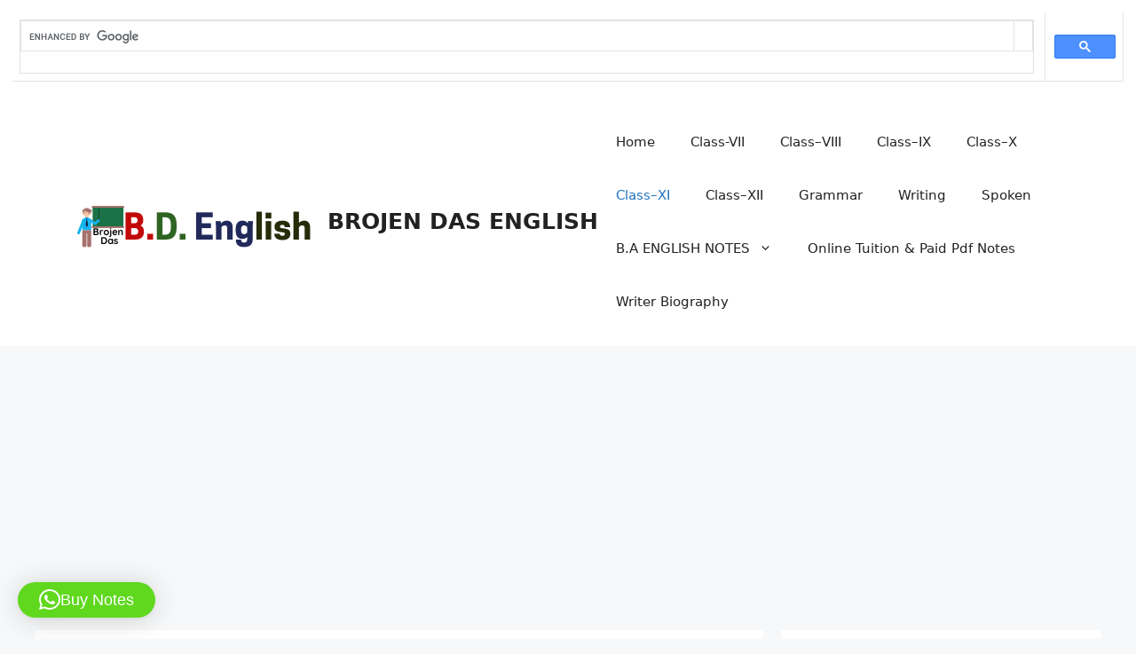

--- FILE ---
content_type: text/html; charset=utf-8
request_url: https://www.google.com/recaptcha/api2/aframe
body_size: 46
content:
<!DOCTYPE HTML><html><head><meta http-equiv="content-type" content="text/html; charset=UTF-8"></head><body><script nonce="cQWu78Iw7vNSz8ARUqWGaw">/** Anti-fraud and anti-abuse applications only. See google.com/recaptcha */ try{var clients={'sodar':'https://pagead2.googlesyndication.com/pagead/sodar?'};window.addEventListener("message",function(a){try{if(a.source===window.parent){var b=JSON.parse(a.data);var c=clients[b['id']];if(c){var d=document.createElement('img');d.src=c+b['params']+'&rc='+(localStorage.getItem("rc::a")?sessionStorage.getItem("rc::b"):"");window.document.body.appendChild(d);sessionStorage.setItem("rc::e",parseInt(sessionStorage.getItem("rc::e")||0)+1);localStorage.setItem("rc::h",'1765965854684');}}}catch(b){}});window.parent.postMessage("_grecaptcha_ready", "*");}catch(b){}</script></body></html>